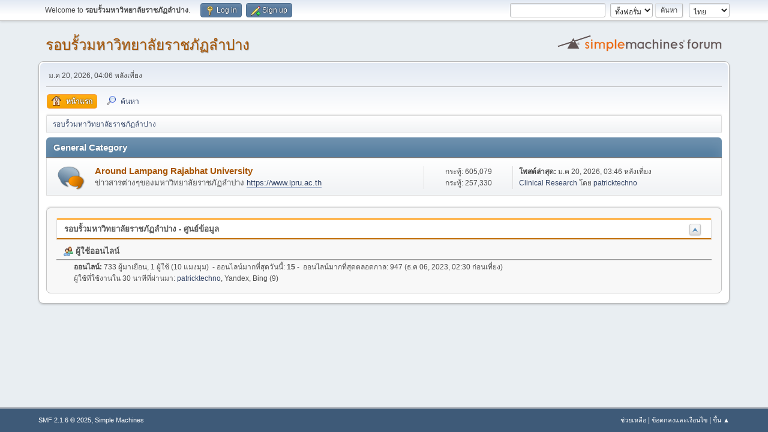

--- FILE ---
content_type: text/html; charset=UTF-8
request_url: https://arounduniversity.lpru.ac.th/index.php?PHPSESSID=fca6chg5flhs6uunfcsoh2q1jp&
body_size: 4067
content:
<!DOCTYPE html>
<html lang="th-TH">
<head>
	<meta charset="UTF-8">
	<link rel="stylesheet" href="https://arounduniversity.lpru.ac.th/Themes/default/css/minified_0370e4e327780422ed121831952b0b2d.css?smf216_1756870951">
	<style>
	img.avatar { max-width: 65px !important; max-height: 65px !important; }
	
	</style>
	<script>
		var smf_theme_url = "https://arounduniversity.lpru.ac.th/Themes/default";
		var smf_default_theme_url = "https://arounduniversity.lpru.ac.th/Themes/default";
		var smf_images_url = "https://arounduniversity.lpru.ac.th/Themes/default/images";
		var smf_smileys_url = "https://arounduniversity.lpru.ac.th/Smileys";
		var smf_smiley_sets = "fugue,alienine";
		var smf_smiley_sets_default = "fugue";
		var smf_avatars_url = "https://arounduniversity.lpru.ac.th/avatars";
		var smf_scripturl = "https://arounduniversity.lpru.ac.th/index.php?PHPSESSID=fca6chg5flhs6uunfcsoh2q1jp&amp;";
		var smf_iso_case_folding = false;
		var smf_charset = "UTF-8";
		var smf_session_id = "5ec0aa1e70a8c23f285c601c05a426c2";
		var smf_session_var = "ce194b505ed9";
		var smf_member_id = 0;
		var ajax_notification_text = 'กำลังโหลด...';
		var help_popup_heading_text = 'เดี๋ยวอธิบายให้:';
		var banned_text = 'ขออภัย ผู้มาเยือน คุณถูกแบนจากการใช้ฟอรัมนี้!';
		var smf_txt_expand = 'ขยาย';
		var smf_txt_shrink = 'ยุบ';
		var smf_collapseAlt = 'ซ่อนหมวดหมู่';
		var smf_expandAlt = 'แสดงหมวดหมู่';
		var smf_quote_expand = false;
		var allow_xhjr_credentials = false;
	</script>
	<script src="https://arounduniversity.lpru.ac.th/Themes/default/scripts/jquery-3.6.3.min.js"></script>
	<script src="https://arounduniversity.lpru.ac.th/Themes/default/scripts/minified_7e8fa9a13f682c5faccda3b204b8ed6d.js?smf216_1756870951"></script>
	<script>
	var smf_you_sure ='คุณแน่ใจหรือว่าต้องการทำเช่นนี้?';
	</script>
	<title>รอบรั้วมหาวิทยาลัยราชภัฏลำปาง เรียนต่อวิศว พยาบาลศาสตร - ดัชนี</title>
	<meta name="viewport" content="width=device-width, initial-scale=1">
	<meta property="og:site_name" content="รอบรั้วมหาวิทยาลัยราชภัฏลำปาง">
	<meta property="og:title" content="รอบรั้วมหาวิทยาลัยราชภัฏลำปาง เรียนต่อวิศว พยาบาลศาสตร - ดัชนี">
	<meta name="keywords" content="มหาวิทยาลัยลำปาง
สมัครเรียนมหาวิทยาลัย, สมัครเรียนมหาลัย, ราชภัฎไหนดี, ราชภัฎชื่อดัง, สมัครเรียน, มหา ลัย ราชภัฏ ลำปาง,LampangRajabhatUniversity,Lampang,Thailand,Lampang,Thai,University,lpru,rajabhat, มหาวิทยาลัยราชภัฏลำปาง, ลำปาง, มหาวิทยาลัยราชภัฏ,Lampang,Rajabhat,University,LPRU,lpru,สถาบันอุดมศึกษา,วิทยาลัยครู,วค,สยพี,วิทยาการจัดการ,เทคโนโลยีอุตสาหกรรม,วิทยาศาสตร์ เทคโนโลยีการเกษตร,ครุศาสตร์,ครู,มนุษยศาสตร์และสังคมศาสตร์,พยาบาลศาสตร์,หนองหัวงอก,itech,aggiefac,mgts-lpru,edulpru,hugiswh,วิศวกรสังคม,อว.,u2t,lpru mis,lpru เกรด,lpru กิจกรรม,lpru ค่าเทอม,lpru ตารางสอบ,We@LPRU,เรียนต่อพยาบาล,มหาวิทยาลัยเพื่อชุมชน,โครงการแก้จน,webometrics,SDGs,SCImago">
	<meta property="og:url" content="https://arounduniversity.lpru.ac.th/index.php?PHPSESSID=fca6chg5flhs6uunfcsoh2q1jp&amp;">
	<meta property="og:description" content="รอบรั้วมหาวิทยาลัยราชภัฏลำปาง เรียนต่อวิศว พยาบาลศาสตร - ดัชนี">
	<meta name="description" content="รอบรั้วมหาวิทยาลัยราชภัฏลำปาง เรียนต่อวิศว พยาบาลศาสตร - ดัชนี">
	<meta name="theme-color" content="#557EA0">
	
	<link rel="canonical" href="https://arounduniversity.lpru.ac.th/index.php">
	<link rel="help" href="https://arounduniversity.lpru.ac.th/index.php?PHPSESSID=fca6chg5flhs6uunfcsoh2q1jp&amp;action=help">
	<link rel="contents" href="https://arounduniversity.lpru.ac.th/index.php?PHPSESSID=fca6chg5flhs6uunfcsoh2q1jp&amp;">
	<link rel="search" href="https://arounduniversity.lpru.ac.th/index.php?PHPSESSID=fca6chg5flhs6uunfcsoh2q1jp&amp;action=search">
	<link rel="alternate" type="application/rss+xml" title="รอบรั้วมหาวิทยาลัยราชภัฏลำปาง - RSS" href="https://arounduniversity.lpru.ac.th/index.php?PHPSESSID=fca6chg5flhs6uunfcsoh2q1jp&amp;action=.xml;type=rss2">
	<link rel="alternate" type="application/atom+xml" title="รอบรั้วมหาวิทยาลัยราชภัฏลำปาง - Atom" href="https://arounduniversity.lpru.ac.th/index.php?PHPSESSID=fca6chg5flhs6uunfcsoh2q1jp&amp;action=.xml;type=atom">
</head>
<body id="chrome" class="action_home">
<div id="footerfix">
	<div id="top_section">
		<div class="inner_wrap">
			<ul class="floatleft" id="top_info">
				<li class="welcome">
					Welcome to <strong>รอบรั้วมหาวิทยาลัยราชภัฏลำปาง</strong>.
				</li>
				<li class="button_login">
					<a href="https://arounduniversity.lpru.ac.th/index.php?PHPSESSID=fca6chg5flhs6uunfcsoh2q1jp&amp;action=login" class="open" onclick="return reqOverlayDiv(this.href, 'Log in', 'login');">
						<span class="main_icons login"></span>
						<span class="textmenu">Log in</span>
					</a>
				</li>
				<li class="button_signup">
					<a href="https://arounduniversity.lpru.ac.th/index.php?PHPSESSID=fca6chg5flhs6uunfcsoh2q1jp&amp;action=signup" class="open">
						<span class="main_icons regcenter"></span>
						<span class="textmenu">Sign up</span>
					</a>
				</li>
			</ul>
			<form id="languages_form" method="get" class="floatright">
				<select id="language_select" name="language" onchange="this.form.submit()">
					<option value="english">English</option>
					<option value="thai" selected="selected">ไทย</option>
				</select>
				<noscript>
					<input type="submit" value="ไป">
				</noscript>
			</form>
			<form id="search_form" class="floatright" action="https://arounduniversity.lpru.ac.th/index.php?PHPSESSID=fca6chg5flhs6uunfcsoh2q1jp&amp;action=search2" method="post" accept-charset="UTF-8">
				<input type="search" name="search" value="">&nbsp;
				<select name="search_selection">
					<option value="all" selected>ทั้งฟอรั่ม </option>
				</select>
				<input type="submit" name="search2" value="ค้นหา" class="button">
				<input type="hidden" name="advanced" value="0">
			</form>
		</div><!-- .inner_wrap -->
	</div><!-- #top_section -->
	<div id="header">
		<h1 class="forumtitle">
			<a id="top" href="https://arounduniversity.lpru.ac.th/index.php?PHPSESSID=fca6chg5flhs6uunfcsoh2q1jp&amp;">รอบรั้วมหาวิทยาลัยราชภัฏลำปาง</a>
		</h1>
		<img id="smflogo" src="https://arounduniversity.lpru.ac.th/Themes/default/images/smflogo.svg" alt="Simple Machines Forum" title="Simple Machines Forum">
	</div>
	<div id="wrapper">
		<div id="upper_section">
			<div id="inner_section">
				<div id="inner_wrap" class="hide_720">
					<div class="user">
						<time datetime="2026-01-20T09:06:43Z">ม.ค 20, 2026, 04:06 หลังเที่ยง</time>
					</div>
				</div>
				<a class="mobile_user_menu">
					<span class="menu_icon"></span>
					<span class="text_menu">Main Menu</span>
				</a>
				<div id="main_menu">
					<div id="mobile_user_menu" class="popup_container">
						<div class="popup_window description">
							<div class="popup_heading">Main Menu
								<a href="javascript:void(0);" class="main_icons hide_popup"></a>
							</div>
							
					<ul class="dropmenu menu_nav">
						<li class="button_home">
							<a class="active" href="https://arounduniversity.lpru.ac.th/index.php?PHPSESSID=fca6chg5flhs6uunfcsoh2q1jp&amp;">
								<span class="main_icons home"></span><span class="textmenu">หน้าแรก</span>
							</a>
						</li>
						<li class="button_search">
							<a href="https://arounduniversity.lpru.ac.th/index.php?PHPSESSID=fca6chg5flhs6uunfcsoh2q1jp&amp;action=search">
								<span class="main_icons search"></span><span class="textmenu">ค้นหา</span>
							</a>
						</li>
					</ul><!-- .menu_nav -->
						</div>
					</div>
				</div>
				<div class="navigate_section">
					<ul>
						<li class="last">
							<a href="https://arounduniversity.lpru.ac.th/index.php?PHPSESSID=fca6chg5flhs6uunfcsoh2q1jp&amp;"><span>รอบรั้วมหาวิทยาลัยราชภัฏลำปาง</span></a>
						</li>
					</ul>
				</div><!-- .navigate_section -->
			</div><!-- #inner_section -->
		</div><!-- #upper_section -->
		<div id="content_section">
			<div id="main_content_section">
	<div id="boardindex_table" class="boardindex_table">
		<div class="main_container">
			<div class="cat_bar " id="category_1">
				<h3 class="catbg">
					<a id="c1"></a>General Category
				</h3>
			</div>
			<div id="category_1_boards" >
				<div id="board_1" class="up_contain ">
					<div class="board_icon">
						
		<a href="https://arounduniversity.lpru.ac.th/index.php/board,1.0.html?PHPSESSID=fca6chg5flhs6uunfcsoh2q1jp" class="board_on" title="กระทู้ใหม่"></a>
					</div>
					<div class="info">
						
		<a class="subject mobile_subject" href="https://arounduniversity.lpru.ac.th/index.php/board,1.0.html?PHPSESSID=fca6chg5flhs6uunfcsoh2q1jp" id="b1">
			Around Lampang Rajabhat University
		</a>
		<div class="board_description">ข่าวสารต่างๆของมหาวิทยาลัยราชภัฏลำปาง <a href="https://www.lpru.ac.th" class="bbc_link" target="_blank" rel="noopener">https://www.lpru.ac.th</a></div>
					</div><!-- .info -->
					<div class="board_stats">
						
		<p>
			กระทู้: 605,079<br>กระทู้: 257,330
		</p>
					</div>
					<div class="lastpost">
						
			<p><strong>โพสต์ล่าสุด: </strong>ม.ค 20, 2026, 03:46 หลังเที่ยง <span class="postby"><a href="https://arounduniversity.lpru.ac.th/index.php/topic,257701.msg623301.html?PHPSESSID=fca6chg5flhs6uunfcsoh2q1jp#new" title="Clinical Research">Clinical Research</a> โดย <a href="https://arounduniversity.lpru.ac.th/index.php?PHPSESSID=fca6chg5flhs6uunfcsoh2q1jp&amp;action=profile;u=8717">patricktechno</a></span></p>
					</div>
				</div><!-- #board_[id] -->
			</div><!-- #category_[id]_boards -->
		</div><!-- .main_container -->
	</div><!-- #boardindex_table -->
	<div class="roundframe" id="info_center">
		<div class="title_bar">
			<h3 class="titlebg">
				<span class="toggle_up floatright" id="upshrink_ic" title="ซ่อนศูนย์ข้อมูล" style="display: none;"></span>
				<a href="#" id="upshrink_link">รอบรั้วมหาวิทยาลัยราชภัฏลำปาง - ศูนย์ข้อมูล</a>
			</h3>
		</div>
		<div id="upshrink_stats">
			<div class="sub_bar">
				<h4 class="subbg">
					<span class="main_icons people"></span> ผู้ใช้ออนไลน์
				</h4>
			</div>
			<p class="inline">
				<strong>ออนไลน์: </strong>733 ผู้มาเยือน, 1 ผู้ใช้ (10 แมงมุม)

				&nbsp;-&nbsp;ออนไลน์มากที่สุดวันนี้: <strong>15</strong>&nbsp;-&nbsp;
				ออนไลน์มากที่สุดตลอดกาล: 947 (ธ.ค 06, 2023, 02:30 ก่อนเที่ยง)<br>
				ผู้ใช้ที่ใช้งานใน 30 นาทีที่ผ่านมา: <a href="https://arounduniversity.lpru.ac.th/index.php?PHPSESSID=fca6chg5flhs6uunfcsoh2q1jp&amp;action=profile;u=8717">patricktechno</a>, Yandex, Bing (9)
			</p>
		</div><!-- #upshrink_stats -->
	</div><!-- #info_center -->
	<script>
		var oInfoCenterToggle = new smc_Toggle({
			bToggleEnabled: true,
			bCurrentlyCollapsed: false,
			aSwappableContainers: [
				'upshrink_stats'
			],
			aSwapImages: [
				{
					sId: 'upshrink_ic',
					altExpanded: 'ซ่อนศูนย์ข้อมูล',
					altCollapsed: 'แสดงศูนย์ข้อมูล'
				}
			],
			aSwapLinks: [
				{
					sId: 'upshrink_link',
					msgExpanded: 'รอบรั้วมหาวิทยาลัยราชภัฏลำปาง - ศูนย์ข้อมูล',
					msgCollapsed: 'รอบรั้วมหาวิทยาลัยราชภัฏลำปาง - ศูนย์ข้อมูล'
				}
			],
			oThemeOptions: {
				bUseThemeSettings: false,
				sOptionName: 'collapse_header_ic',
				sSessionId: smf_session_id,
				sSessionVar: smf_session_var,
			},
			oCookieOptions: {
				bUseCookie: true,
				sCookieName: 'upshrinkIC'
			}
		});
	</script>
			</div><!-- #main_content_section -->
		</div><!-- #content_section -->
	</div><!-- #wrapper -->
</div><!-- #footerfix -->
	<div id="footer">
		<div class="inner_wrap">
		<ul>
			<li class="floatright"><a href="https://arounduniversity.lpru.ac.th/index.php?PHPSESSID=fca6chg5flhs6uunfcsoh2q1jp&amp;action=help">ช่วยเหลือ</a> | <a href="https://arounduniversity.lpru.ac.th/index.php?PHPSESSID=fca6chg5flhs6uunfcsoh2q1jp&amp;action=agreement">ข้อตกลงและเงื่อนไข</a> | <a href="#top_section">ขึ้น &#9650;</a></li>
			<li class="copyright"><a href="https://arounduniversity.lpru.ac.th/index.php?PHPSESSID=fca6chg5flhs6uunfcsoh2q1jp&amp;action=credits" title="License" target="_blank" rel="noopener">SMF 2.1.6 &copy; 2025</a>, <a href="https://www.simplemachines.org" title="Simple Machines" target="_blank" rel="noopener">Simple Machines</a></li>
		</ul>
		</div>
<script type="text/javascript" language="javascript1.1" src="https://tracker.stats.in.th/tracker.php?sid=74257"></script><noscript><a target="_blank" href="http://www.stats.in.th/">www.Stats.in.th</a></noscript>
	</div><!-- #footer -->
<script>
window.addEventListener("DOMContentLoaded", function() {
	function triggerCron()
	{
		$.get('https://arounduniversity.lpru.ac.th' + "/cron.php?ts=1768899990");
	}
	window.setTimeout(triggerCron, 1);
});
</script>
</body>
</html>